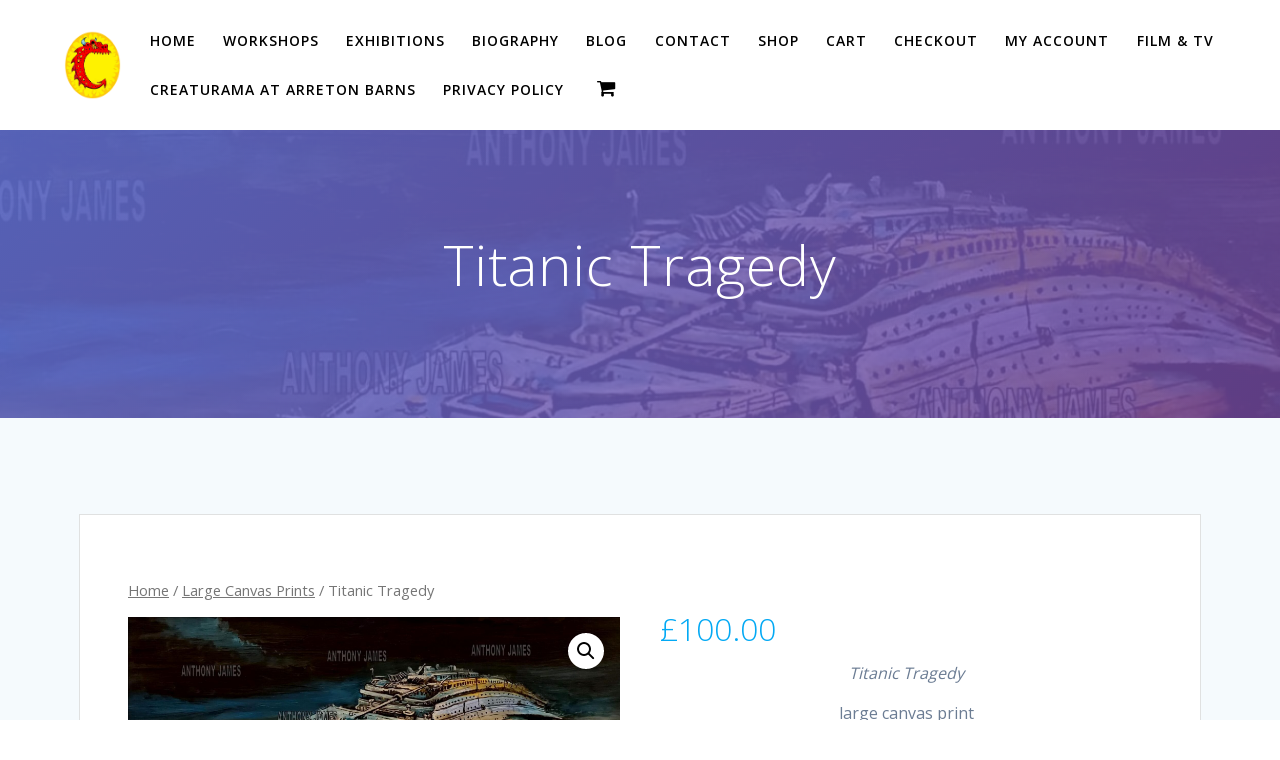

--- FILE ---
content_type: text/html; charset=UTF-8
request_url: https://www.creaturama.com/product/titanic-tragedy/
body_size: 12109
content:
<!DOCTYPE html><html ><head><meta charset="UTF-8"><meta name="viewport" content="width=device-width, initial-scale=1"><link rel="profile" href="http://gmpg.org/xfn/11"> <script defer src="[data-uri]"></script> <title>Titanic Tragedy &#8211; www.creaturama.com</title><link rel='dns-prefetch' href='//fonts.googleapis.com' /><link rel="alternate" type="application/rss+xml" title="www.creaturama.com &raquo; Feed" href="https://www.creaturama.com/feed/" /><link rel="alternate" type="application/rss+xml" title="www.creaturama.com &raquo; Comments Feed" href="https://www.creaturama.com/comments/feed/" /><link rel='stylesheet' id='wp-block-library-css'  href='https://www.creaturama.com/wp-includes/css/dist/block-library/style.min.css' type='text/css' media='all' /><link rel='stylesheet' id='wc-block-vendors-style-css'  href='https://www.creaturama.com/wp-content/cache/autoptimize/css/autoptimize_single_04a01171ede91670f01d29d004167d78.css' type='text/css' media='all' /><link rel='stylesheet' id='wc-block-style-css'  href='https://www.creaturama.com/wp-content/cache/autoptimize/css/autoptimize_single_55b02f1866adac3f3a79ceab779cdf62.css' type='text/css' media='all' /><link rel='stylesheet' id='catch-infinite-scroll-css'  href='https://www.creaturama.com/wp-content/cache/autoptimize/css/autoptimize_single_c8528e0b4ee789c2c322a33576f0b812.css' type='text/css' media='all' /><link rel='stylesheet' id='dashicons-css'  href='https://www.creaturama.com/wp-includes/css/dashicons.min.css' type='text/css' media='all' /><link rel='stylesheet' id='catch-instagram-feed-gallery-widget-css'  href='https://www.creaturama.com/wp-content/cache/autoptimize/css/autoptimize_single_cd252deea196454f126bb22496d3d915.css' type='text/css' media='all' /><link rel='stylesheet' id='catchwebtools-to-top-css'  href='https://www.creaturama.com/wp-content/cache/autoptimize/css/autoptimize_single_b905ba4f71c7a0e1f7293a983218ec07.css' type='text/css' media='all' /><link rel='stylesheet' id='contact-form-7-css'  href='https://www.creaturama.com/wp-content/cache/autoptimize/css/autoptimize_single_76e12144b6be9bc0a17dd880c5566156.css' type='text/css' media='all' /><link rel='stylesheet' id='essential-widgets-css'  href='https://www.creaturama.com/wp-content/cache/autoptimize/css/autoptimize_single_de4ebd75e4af01de19bf114493374a3b.css' type='text/css' media='all' /><link rel='stylesheet' id='to-top-css'  href='https://www.creaturama.com/wp-content/cache/autoptimize/css/autoptimize_single_658ed7c8d9872eb232101d85f58c8cc5.css' type='text/css' media='all' /><link rel='stylesheet' id='photoswipe-css'  href='https://www.creaturama.com/wp-content/plugins/woocommerce/assets/css/photoswipe/photoswipe.min.css' type='text/css' media='all' /><link rel='stylesheet' id='photoswipe-default-skin-css'  href='https://www.creaturama.com/wp-content/plugins/woocommerce/assets/css/photoswipe/default-skin/default-skin.min.css' type='text/css' media='all' /><link rel='stylesheet' id='woocommerce-layout-css'  href='https://www.creaturama.com/wp-content/cache/autoptimize/css/autoptimize_single_86ada57236a5c666195898b4b60ee0a5.css' type='text/css' media='all' /><link rel='stylesheet' id='woocommerce-smallscreen-css'  href='https://www.creaturama.com/wp-content/cache/autoptimize/css/autoptimize_single_2939b070747718a7497b9f24d531ee7f.css' type='text/css' media='only screen and (max-width: 768px)' /><link rel='stylesheet' id='woocommerce-general-css'  href='https://www.creaturama.com/wp-content/cache/autoptimize/css/autoptimize_single_ad9e5e329fca60cabde9b898f6438c54.css' type='text/css' media='all' /><link rel='stylesheet' id='mesmerize-woo-css'  href='https://www.creaturama.com/wp-content/cache/autoptimize/css/autoptimize_single_b0cb5c946f0ea5860495425bbe0e66ee.css' type='text/css' media='all' /><style id='mesmerize-woo-inline-css' type='text/css'>/* cached */
@media (min-width: 768px) {
 /** .woocommerce ul.products li.product:not(.in-page-section) - 2 */
.woocommerce ul.products li.product:not(.in-page-section) {-webkit-flex-basis: 50%;-moz-flex-basis: 50%;-ms-flex-preferred-size: 50%;flex-basis: 50%;max-width: 50%;}
 /** .woocommerce.single-product .related .products li.product - 2 */
.woocommerce.single-product .related .products li.product {-webkit-flex-basis: 50%;-moz-flex-basis: 50%;-ms-flex-preferred-size: 50%;flex-basis: 50%;max-width: 50%;}
 /** .woocommerce.single-product .upsells .products li.product - 2 */
.woocommerce.single-product .upsells .products li.product {-webkit-flex-basis: 50%;-moz-flex-basis: 50%;-ms-flex-preferred-size: 50%;flex-basis: 50%;max-width: 50%;}
 /** .woocommerce .cart-collaterals .cross-sells .products li.product - 2 */
.woocommerce .cart-collaterals .cross-sells .products li.product {-webkit-flex-basis: 50%;-moz-flex-basis: 50%;-ms-flex-preferred-size: 50%;flex-basis: 50%;max-width: 50%;}}
@media (min-width: 1024px) {
 /** .woocommerce ul.products li.product:not(.in-page-section) - 4 */
.woocommerce ul.products li.product:not(.in-page-section) {-webkit-flex-basis: 25%;-moz-flex-basis: 25%;-ms-flex-preferred-size: 25%;flex-basis: 25%;max-width: 25%;}
 /** .woocommerce.single-product .related .products li.product - 4 */
.woocommerce.single-product .related .products li.product {-webkit-flex-basis: 25%;-moz-flex-basis: 25%;-ms-flex-preferred-size: 25%;flex-basis: 25%;max-width: 25%;}
 /** .woocommerce.single-product .upsells .products li.product - 4 */
.woocommerce.single-product .upsells .products li.product {-webkit-flex-basis: 25%;-moz-flex-basis: 25%;-ms-flex-preferred-size: 25%;flex-basis: 25%;max-width: 25%;}
 /** .woocommerce .cart-collaterals .cross-sells .products li.product - 2 */
.woocommerce .cart-collaterals .cross-sells .products li.product {-webkit-flex-basis: 50%;-moz-flex-basis: 50%;-ms-flex-preferred-size: 50%;flex-basis: 50%;max-width: 50%;}}</style><style id='woocommerce-inline-inline-css' type='text/css'>.woocommerce form .form-row .required { visibility: visible; }</style><link rel='stylesheet' id='mesmerize-parent-css'  href='https://www.creaturama.com/wp-content/themes/mesmerize/style.min.css' type='text/css' media='all' /><link rel='stylesheet' id='mesmerize-style-css'  href='https://www.creaturama.com/wp-content/themes/highlight/style.min.css' type='text/css' media='all' /><style id='mesmerize-style-inline-css' type='text/css'>img.logo.dark, img.custom-logo{width:auto;max-height:70px !important;}
/** cached kirki style */@media screen and (min-width: 768px){.header{background-position:center center;}}.header-homepage:not(.header-slide).color-overlay:before{background:#000000;}.header-homepage:not(.header-slide) .background-overlay,.header-homepage:not(.header-slide).color-overlay::before{opacity:0.7;}.header-homepage-arrow{font-size:calc( 50px * 0.84 );bottom:20px;background:rgba(255,255,255,0);}.header-homepage-arrow > i.fa{width:50px;height:50px;}.header-homepage-arrow > i{color:#ffffff;}.header-homepage .header-description-row{padding-top:20%;padding-bottom:20%;}.inner-header-description{padding-top:8%;padding-bottom:8%;}@media screen and (max-width:767px){.header-homepage .header-description-row{padding-top:15%;padding-bottom:15%;}}@media only screen and (min-width: 768px){.header-content .align-holder{width:80%!important;}.inner-header-description{text-align:center!important;}}</style><link rel='stylesheet' id='mesmerize-style-bundle-css'  href='https://www.creaturama.com/wp-content/themes/mesmerize/assets/css/theme.bundle.min.css' type='text/css' media='all' /><link rel='stylesheet' id='mesmerize-fonts-css'  href="" data-href='https://fonts.googleapis.com/css?family=Open+Sans%3A300%2C400%2C600%2C700%7CMuli%3A300%2C300italic%2C400%2C400italic%2C600%2C600italic%2C700%2C700italic%2C900%2C900italic%7CPlayfair+Display%3A400%2C400italic%2C700%2C700italic&#038;subset=latin%2Clatin-ext&#038;display=swap' type='text/css' media='all' /> <script type='text/javascript' src='https://www.creaturama.com/wp-includes/js/jquery/jquery.js' id='jquery-core-js'></script> <script defer id="jquery-js-after" src="[data-uri]"></script> <script defer type='text/javascript' src='https://www.creaturama.com/wp-content/cache/autoptimize/js/autoptimize_single_89265fa66ef241cd9036296f3f103d3f.js' id='catch-instagram-feed-gallery-widget-js'></script> <script defer id="catchwebtools-to-top-js-extra" src="[data-uri]"></script> <script defer type='text/javascript' src='https://www.creaturama.com/wp-content/cache/autoptimize/js/autoptimize_single_0e3af3767332ef4751fc06f74426b57f.js' id='catchwebtools-to-top-js'></script> <script defer type='text/javascript' src='https://www.creaturama.com/wp-content/cache/autoptimize/js/autoptimize_single_49cea0a781874a962879c2caca9bc322.js' id='essential-widgets-js'></script> <script defer id="to-top-js-extra" src="[data-uri]"></script> <script defer type='text/javascript' src='https://www.creaturama.com/wp-content/cache/autoptimize/js/autoptimize_single_d57ea8be4223524c97a28d4bcbe46825.js' id='to-top-js'></script> <script defer type='text/javascript' src='https://www.creaturama.com/wp-content/cache/autoptimize/js/autoptimize_single_fca4ac322879f7cd8323d1f2bb27a9b1.js' id='mesmerize-woocommerce-js'></script> <link rel="https://api.w.org/" href="https://www.creaturama.com/wp-json/" /><link rel="alternate" type="application/json" href="https://www.creaturama.com/wp-json/wp/v2/product/978" /><link rel="EditURI" type="application/rsd+xml" title="RSD" href="https://www.creaturama.com/xmlrpc.php?rsd" /><link rel="wlwmanifest" type="application/wlwmanifest+xml" href="https://www.creaturama.com/wp-includes/wlwmanifest.xml" /><meta name="generator" content="WordPress 5.5.17" /><meta name="generator" content="WooCommerce 4.9.5" /><link rel="canonical" href="https://www.creaturama.com/product/titanic-tragedy/" /><link rel='shortlink' href='https://www.creaturama.com/?p=978' /><link rel="alternate" type="application/json+oembed" href="https://www.creaturama.com/wp-json/oembed/1.0/embed?url=https%3A%2F%2Fwww.creaturama.com%2Fproduct%2Ftitanic-tragedy%2F" /><link rel="alternate" type="text/xml+oembed" href="https://www.creaturama.com/wp-json/oembed/1.0/embed?url=https%3A%2F%2Fwww.creaturama.com%2Fproduct%2Ftitanic-tragedy%2F&#038;format=xml" /><style data-name="header-gradient-overlay">.header .background-overlay {
                background: linear-gradient(135deg , rgba(102,126,234, 0.8) 0%, rgba(118,75,162,0.8) 100%);
            }</style> <script defer src="[data-uri]"></script> <noscript><style>.woocommerce-product-gallery{ opacity: 1 !important; }</style></noscript><style type="text/css">.recentcomments a{display:inline !important;padding:0 !important;margin:0 !important;}</style><link rel="icon" href="https://www.creaturama.com/wp-content/uploads/2021/03/cropped-CWK-Logo-2021-transparent-14563-4-32x32.png" sizes="32x32" /><link rel="icon" href="https://www.creaturama.com/wp-content/uploads/2021/03/cropped-CWK-Logo-2021-transparent-14563-4-192x192.png" sizes="192x192" /><link rel="apple-touch-icon" href="https://www.creaturama.com/wp-content/uploads/2021/03/cropped-CWK-Logo-2021-transparent-14563-4-180x180.png" /><meta name="msapplication-TileImage" content="https://www.creaturama.com/wp-content/uploads/2021/03/cropped-CWK-Logo-2021-transparent-14563-4-270x270.png" /><style data-name="background-content-colors">.mesmerize-inner-page .page-content,
        .mesmerize-inner-page .content,
        .mesmerize-front-page.mesmerize-content-padding .page-content {
            background-color: #F5FAFD;
        }</style></head><body class="product-template-default single single-product postid-978 wp-custom-logo theme-mesmerize ect-post woocommerce woocommerce-page woocommerce-no-js mesmerize-inner-page page"><style>.screen-reader-text[href="#page-content"]:focus {
   background-color: #f1f1f1;
   border-radius: 3px;
   box-shadow: 0 0 2px 2px rgba(0, 0, 0, 0.6);
   clip: auto !important;
   clip-path: none;
   color: #21759b;

}</style><a class="skip-link screen-reader-text" href="#page-content">Skip to content</a><div  id="page-top" class="header-top"><div class="navigation-bar coloured-nav"  data-sticky='0'  data-sticky-mobile='1'  data-sticky-to='top' ><div class="navigation-wrapper "><div class="row basis-auto"><div class="logo_col col-xs col-sm-fit"> <a href="https://www.creaturama.com/" class="logo-link dark" rel="home" itemprop="url"  data-type="group"  data-dynamic-mod="true"><img width="1051" height="1289" src="https://www.creaturama.com/wp-content/uploads/2021/03/cropped-CWK-Logo-2021-transparent-14563-1.png" class="logo dark" alt="" loading="lazy" itemprop="logo" srcset="https://www.creaturama.com/wp-content/uploads/2021/03/cropped-CWK-Logo-2021-transparent-14563-1.png 1051w, https://www.creaturama.com/wp-content/uploads/2021/03/cropped-CWK-Logo-2021-transparent-14563-1-245x300.png 245w, https://www.creaturama.com/wp-content/uploads/2021/03/cropped-CWK-Logo-2021-transparent-14563-1-835x1024.png 835w, https://www.creaturama.com/wp-content/uploads/2021/03/cropped-CWK-Logo-2021-transparent-14563-1-768x942.png 768w, https://www.creaturama.com/wp-content/uploads/2021/03/cropped-CWK-Logo-2021-transparent-14563-1-1024x1256.png 1024w, https://www.creaturama.com/wp-content/uploads/2021/03/cropped-CWK-Logo-2021-transparent-14563-1-881x1080.png 881w, https://www.creaturama.com/wp-content/uploads/2021/03/cropped-CWK-Logo-2021-transparent-14563-1-600x736.png 600w" sizes="(max-width: 1051px) 100vw, 1051px" /></a><a href="https://www.creaturama.com/" class="custom-logo-link" data-type="group"  data-dynamic-mod="true" rel="home"><img width="1049" height="1252" src="https://www.creaturama.com/wp-content/uploads/2021/03/cropped-CWK-Logo-2021-transparent-14563.png" class="custom-logo" alt="www.creaturama.com" srcset="https://www.creaturama.com/wp-content/uploads/2021/03/cropped-CWK-Logo-2021-transparent-14563.png 1049w, https://www.creaturama.com/wp-content/uploads/2021/03/cropped-CWK-Logo-2021-transparent-14563-251x300.png 251w, https://www.creaturama.com/wp-content/uploads/2021/03/cropped-CWK-Logo-2021-transparent-14563-858x1024.png 858w, https://www.creaturama.com/wp-content/uploads/2021/03/cropped-CWK-Logo-2021-transparent-14563-768x917.png 768w, https://www.creaturama.com/wp-content/uploads/2021/03/cropped-CWK-Logo-2021-transparent-14563-1024x1222.png 1024w, https://www.creaturama.com/wp-content/uploads/2021/03/cropped-CWK-Logo-2021-transparent-14563-905x1080.png 905w, https://www.creaturama.com/wp-content/uploads/2021/03/cropped-CWK-Logo-2021-transparent-14563-600x716.png 600w" sizes="(max-width: 1049px) 100vw, 1049px" /></a></div><div class="main_menu_col col-xs"><div id="mainmenu_container" class="row"><ul id="main_menu" class="active-line-bottom main-menu dropdown-menu"><li id="menu-item-82" class="menu-item menu-item-type-post_type menu-item-object-page menu-item-home menu-item-82"><a href="https://www.creaturama.com/">Home</a></li><li id="menu-item-104" class="menu-item menu-item-type-post_type menu-item-object-page menu-item-104"><a href="https://www.creaturama.com/workshops/">Workshops</a></li><li id="menu-item-152" class="menu-item menu-item-type-post_type menu-item-object-page menu-item-152"><a href="https://www.creaturama.com/exhibitions/">Exhibitions</a></li><li id="menu-item-167" class="menu-item menu-item-type-post_type menu-item-object-page menu-item-167"><a href="https://www.creaturama.com/biography/">Biography</a></li><li id="menu-item-181" class="menu-item menu-item-type-post_type menu-item-object-page menu-item-181"><a href="https://www.creaturama.com/blog/">blog</a></li><li id="menu-item-188" class="menu-item menu-item-type-post_type menu-item-object-page menu-item-188"><a href="https://www.creaturama.com/contact/">Contact</a></li><li id="menu-item-336" class="menu-item menu-item-type-post_type menu-item-object-page current_page_parent menu-item-336"><a href="https://www.creaturama.com/shop/">Shop</a></li><li id="menu-item-359" class="menu-item menu-item-type-post_type menu-item-object-page menu-item-359"><a href="https://www.creaturama.com/cart/">Cart</a></li><li id="menu-item-361" class="menu-item menu-item-type-post_type menu-item-object-page menu-item-361"><a href="https://www.creaturama.com/checkout/">Checkout</a></li><li id="menu-item-363" class="menu-item menu-item-type-post_type menu-item-object-page menu-item-363"><a href="https://www.creaturama.com/my-account/">My account</a></li><li id="menu-item-907" class="menu-item menu-item-type-post_type menu-item-object-page menu-item-907"><a href="https://www.creaturama.com/film-tv/">Film &#038; TV</a></li><li id="menu-item-910" class="menu-item menu-item-type-post_type menu-item-object-page menu-item-910"><a href="https://www.creaturama.com/creaturama-at-arreton-barns/">CREATURAMA at Arreton Barns</a></li><li id="menu-item-1597" class="menu-item menu-item-type-post_type menu-item-object-page menu-item-privacy-policy menu-item-1597"><a href="https://www.creaturama.com/privacy-policy/">Privacy Policy</a></li><li class="mesmerize-menu-cart"><a href="https://www.creaturama.com/cart/"><span><i class='fa fa-shopping-cart'></i><span class='cart-label'>Cart</span></span></a><div class='mesmerize-woo-header-cart'><div class="widget woocommerce widget_shopping_cart"><h2 class="widgettitle">Cart</h2><div class="widget_shopping_cart_content"></div></div></div></li></ul></div> <a href="#" data-component="offcanvas" data-target="#offcanvas-wrapper" data-direction="right" data-width="300px" data-push="false"><div class="bubble"></div> <i class="fa fa-bars"></i> </a><div id="offcanvas-wrapper" class="hide force-hide  offcanvas-right"><div class="offcanvas-top"><div class="logo-holder"> <a href="https://www.creaturama.com/" class="logo-link dark" rel="home" itemprop="url"  data-type="group"  data-dynamic-mod="true"><img width="1051" height="1289" src="https://www.creaturama.com/wp-content/uploads/2021/03/cropped-CWK-Logo-2021-transparent-14563-1.png" class="logo dark" alt="" loading="lazy" itemprop="logo" srcset="https://www.creaturama.com/wp-content/uploads/2021/03/cropped-CWK-Logo-2021-transparent-14563-1.png 1051w, https://www.creaturama.com/wp-content/uploads/2021/03/cropped-CWK-Logo-2021-transparent-14563-1-245x300.png 245w, https://www.creaturama.com/wp-content/uploads/2021/03/cropped-CWK-Logo-2021-transparent-14563-1-835x1024.png 835w, https://www.creaturama.com/wp-content/uploads/2021/03/cropped-CWK-Logo-2021-transparent-14563-1-768x942.png 768w, https://www.creaturama.com/wp-content/uploads/2021/03/cropped-CWK-Logo-2021-transparent-14563-1-1024x1256.png 1024w, https://www.creaturama.com/wp-content/uploads/2021/03/cropped-CWK-Logo-2021-transparent-14563-1-881x1080.png 881w, https://www.creaturama.com/wp-content/uploads/2021/03/cropped-CWK-Logo-2021-transparent-14563-1-600x736.png 600w" sizes="(max-width: 1051px) 100vw, 1051px" /></a><a href="https://www.creaturama.com/" class="custom-logo-link" data-type="group"  data-dynamic-mod="true" rel="home"><img width="1049" height="1252" src="https://www.creaturama.com/wp-content/uploads/2021/03/cropped-CWK-Logo-2021-transparent-14563.png" class="custom-logo" alt="www.creaturama.com" srcset="https://www.creaturama.com/wp-content/uploads/2021/03/cropped-CWK-Logo-2021-transparent-14563.png 1049w, https://www.creaturama.com/wp-content/uploads/2021/03/cropped-CWK-Logo-2021-transparent-14563-251x300.png 251w, https://www.creaturama.com/wp-content/uploads/2021/03/cropped-CWK-Logo-2021-transparent-14563-858x1024.png 858w, https://www.creaturama.com/wp-content/uploads/2021/03/cropped-CWK-Logo-2021-transparent-14563-768x917.png 768w, https://www.creaturama.com/wp-content/uploads/2021/03/cropped-CWK-Logo-2021-transparent-14563-1024x1222.png 1024w, https://www.creaturama.com/wp-content/uploads/2021/03/cropped-CWK-Logo-2021-transparent-14563-905x1080.png 905w, https://www.creaturama.com/wp-content/uploads/2021/03/cropped-CWK-Logo-2021-transparent-14563-600x716.png 600w" sizes="(max-width: 1049px) 100vw, 1049px" /></a></div></div><div id="offcanvas-menu" class="menu-main-menu-container"><ul id="offcanvas_menu" class="offcanvas_menu"><li class="menu-item menu-item-type-post_type menu-item-object-page menu-item-home menu-item-82"><a href="https://www.creaturama.com/">Home</a></li><li class="menu-item menu-item-type-post_type menu-item-object-page menu-item-104"><a href="https://www.creaturama.com/workshops/">Workshops</a></li><li class="menu-item menu-item-type-post_type menu-item-object-page menu-item-152"><a href="https://www.creaturama.com/exhibitions/">Exhibitions</a></li><li class="menu-item menu-item-type-post_type menu-item-object-page menu-item-167"><a href="https://www.creaturama.com/biography/">Biography</a></li><li class="menu-item menu-item-type-post_type menu-item-object-page menu-item-181"><a href="https://www.creaturama.com/blog/">blog</a></li><li class="menu-item menu-item-type-post_type menu-item-object-page menu-item-188"><a href="https://www.creaturama.com/contact/">Contact</a></li><li class="menu-item menu-item-type-post_type menu-item-object-page current_page_parent menu-item-336"><a href="https://www.creaturama.com/shop/">Shop</a></li><li class="menu-item menu-item-type-post_type menu-item-object-page menu-item-359"><a href="https://www.creaturama.com/cart/">Cart</a></li><li class="menu-item menu-item-type-post_type menu-item-object-page menu-item-361"><a href="https://www.creaturama.com/checkout/">Checkout</a></li><li class="menu-item menu-item-type-post_type menu-item-object-page menu-item-363"><a href="https://www.creaturama.com/my-account/">My account</a></li><li class="menu-item menu-item-type-post_type menu-item-object-page menu-item-907"><a href="https://www.creaturama.com/film-tv/">Film &#038; TV</a></li><li class="menu-item menu-item-type-post_type menu-item-object-page menu-item-910"><a href="https://www.creaturama.com/creaturama-at-arreton-barns/">CREATURAMA at Arreton Barns</a></li><li class="menu-item menu-item-type-post_type menu-item-object-page menu-item-privacy-policy menu-item-1597"><a href="https://www.creaturama.com/privacy-policy/">Privacy Policy</a></li><li class="mesmerize-menu-cart-secondary"><a href="https://www.creaturama.com/cart/"><span><i class='fa fa-shopping-cart'></i><span class='cart-label'>Cart</span></span></a></li></ul></div></div></div></div></div></div></div><div id="page" class="site"><div class="header-wrapper"><div  class='header  color-overlay  custom-mobile-image' style='; background-image:url(&quot;https://www.creaturama.com/wp-content/uploads/2023/03/TITANIC-with-Watermark-adjusted9272-1920x757.jpg&quot;); background-color:#6a73da' data-parallax-depth='20'><div class="background-overlay"></div><div class="inner-header-description gridContainer"><div class="row header-description-row"><div class="col-xs col-xs-12"><h1 class="hero-title"> Titanic Tragedy</h1></div></div></div> <script defer src="[data-uri]"></script> </div></div><div  id='page-content' class="page-content"><div class="page-column content gridContainer"><div class="page-row row"><div class="woocommerce-page-content no-title col-sm"><div class="woocommerce-notices-wrapper"></div><div id="product-978" class="product type-product post-978 status-publish first instock product_cat-large-canvas-prints product_tag-anthony-james product_tag-creaturama product_tag-rms-titanic has-post-thumbnail shipping-taxable purchasable product-type-simple"><nav class="woocommerce-breadcrumb"><a href="https://www.creaturama.com">Home</a>&nbsp;&#47;&nbsp;<a href="https://www.creaturama.com/product-category/large-canvas-prints/">Large Canvas Prints</a>&nbsp;&#47;&nbsp;Titanic Tragedy</nav><div class="woocommerce-product-gallery woocommerce-product-gallery--with-images woocommerce-product-gallery--columns-4 images" data-columns="4" style="opacity: 0; transition: opacity .25s ease-in-out;"><figure class="woocommerce-product-gallery__wrapper"><div data-thumb="https://www.creaturama.com/wp-content/uploads/2023/03/TITANIC-with-Watermark-adjusted9272-100x100.jpg" data-thumb-alt="" class="woocommerce-product-gallery__image"><a href="https://www.creaturama.com/wp-content/uploads/2023/03/TITANIC-with-Watermark-adjusted9272.jpg"><img width="600" height="237" src="https://www.creaturama.com/wp-content/uploads/2023/03/TITANIC-with-Watermark-adjusted9272-600x237.jpg" class="wp-post-image" alt="" loading="lazy" title="TITANIC with Watermark adjusted[9272]" data-caption="" data-src="https://www.creaturama.com/wp-content/uploads/2023/03/TITANIC-with-Watermark-adjusted9272.jpg" data-large_image="https://www.creaturama.com/wp-content/uploads/2023/03/TITANIC-with-Watermark-adjusted9272.jpg" data-large_image_width="2000" data-large_image_height="789" srcset="https://www.creaturama.com/wp-content/uploads/2023/03/TITANIC-with-Watermark-adjusted9272-600x237.jpg 600w, https://www.creaturama.com/wp-content/uploads/2023/03/TITANIC-with-Watermark-adjusted9272-300x118.jpg 300w, https://www.creaturama.com/wp-content/uploads/2023/03/TITANIC-with-Watermark-adjusted9272-1024x404.jpg 1024w, https://www.creaturama.com/wp-content/uploads/2023/03/TITANIC-with-Watermark-adjusted9272-768x303.jpg 768w, https://www.creaturama.com/wp-content/uploads/2023/03/TITANIC-with-Watermark-adjusted9272-1536x606.jpg 1536w, https://www.creaturama.com/wp-content/uploads/2023/03/TITANIC-with-Watermark-adjusted9272-1920x757.jpg 1920w, https://www.creaturama.com/wp-content/uploads/2023/03/TITANIC-with-Watermark-adjusted9272.jpg 2000w" sizes="(max-width: 600px) 100vw, 600px" /></a></div></figure></div><div class="summary entry-summary"><h1 class="product_title entry-title">Titanic Tragedy</h1><p class="price"><span class="woocommerce-Price-amount amount"><bdi><span class="woocommerce-Price-currencySymbol">&pound;</span>100.00</bdi></span></p><div class="woocommerce-product-details__short-description"><p style="text-align: center;"><em>Titanic Tragedy</em></p><p style="text-align: center;">large canvas print</p></div><form class="cart" action="https://www.creaturama.com/product/titanic-tragedy/" method="post" enctype='multipart/form-data'><div class="quantity"> <label class="screen-reader-text" for="quantity_6971d6cc621b9">Titanic Tragedy quantity</label> <input
 type="number"
 id="quantity_6971d6cc621b9"
 class="input-text qty text"
 step="1"
 min="1"
 max=""
 name="quantity"
 value="1"
 title="Qty"
 size="4"
 placeholder=""
 inputmode="numeric" /></div> <button type="submit" name="add-to-cart" value="978" class="single_add_to_cart_button button alt">Add to cart</button></form><div class="product_meta"> <span class="posted_in">Category: <a href="https://www.creaturama.com/product-category/large-canvas-prints/" rel="tag">Large Canvas Prints</a></span> <span class="tagged_as">Tags: <a href="https://www.creaturama.com/product-tag/anthony-james/" rel="tag">Anthony James</a>, <a href="https://www.creaturama.com/product-tag/creaturama/" rel="tag">Creaturama</a>, <a href="https://www.creaturama.com/product-tag/rms-titanic/" rel="tag">RMS Titanic</a></span></div></div><div class="woocommerce-tabs wc-tabs-wrapper"><ul class="tabs wc-tabs" role="tablist"><li class="description_tab" id="tab-title-description" role="tab" aria-controls="tab-description"> <a href="#tab-description"> Description </a></li></ul><div class="woocommerce-Tabs-panel woocommerce-Tabs-panel--description panel entry-content wc-tab" id="tab-description" role="tabpanel" aria-labelledby="tab-title-description"><h2>Description</h2><p style="text-align: center;">An 80 X 30cm (Approx) Canvas Print of an original painting by Anthony James</p></div></div><section class="related products"><h2>Related products</h2><ul class="products columns-4"><li class="product type-product post-549 status-publish first instock product_cat-dinosaur-and-prehistoric-creature-art product_tag-anthony-james product_tag-creaturama product_tag-creature product_tag-dinosaurs product_tag-limited-edition has-post-thumbnail shipping-taxable purchasable product-type-simple"><div class="ope-woo-card-item "> <a href="https://www.creaturama.com/product/carnotaurus/" class="woocommerce-LoopProduct-link woocommerce-loop-product__link"><div class="ope-woo-card-header"> <img width="300" height="300" src="https://www.creaturama.com/wp-content/uploads/2019/10/Carnotaurus-with-Watermark-300x300.jpg" class="attachment-woocommerce_thumbnail size-woocommerce_thumbnail" alt="" loading="lazy" srcset="https://www.creaturama.com/wp-content/uploads/2019/10/Carnotaurus-with-Watermark-300x300.jpg 300w, https://www.creaturama.com/wp-content/uploads/2019/10/Carnotaurus-with-Watermark-150x150.jpg 150w, https://www.creaturama.com/wp-content/uploads/2019/10/Carnotaurus-with-Watermark-640x640.jpg 640w, https://www.creaturama.com/wp-content/uploads/2019/10/Carnotaurus-with-Watermark-50x50.jpg 50w, https://www.creaturama.com/wp-content/uploads/2019/10/Carnotaurus-with-Watermark-100x100.jpg 100w" sizes="(max-width: 300px) 100vw, 300px" /></div><div class="ope-woo-card-content"><div class="ope-woo-card-content-section ope-woo-card-content-title"><h3 class="ope-card-product-tile">Carnotaurus</h3></div><div class="ope-woo-card-content-section ope-woo-card-content-rating"></div><div class="ope-woo-card-content-section ope-woo-card-content-price"> <span class="price"><span class="woocommerce-Price-amount amount"><bdi><span class="woocommerce-Price-currencySymbol">&pound;</span>30.00</bdi></span></span></div><div class="ope-woo-card-content-section ope-woo-card-content-categories"> <a href="https://www.creaturama.com/product-category/limited-edition-prints/dinosaur-and-prehistoric-creature-art/" rel="tag">Dinosaur and Prehistoric Creature Art</a></div></div><div class="ope-woo-card-footer"> </a><a href="?add-to-cart=549" data-quantity="1" class="button product_type_simple add_to_cart_button ajax_add_to_cart" data-product_id="549" data-product_sku="" aria-label="Add &ldquo;Carnotaurus&rdquo; to your cart" rel="nofollow">Add to cart</a></div></div></li><li class="product type-product post-547 status-publish instock product_cat-dinosaur-and-prehistoric-creature-art product_tag-anthony-james product_tag-creaturama product_tag-creature product_tag-dinosaurs product_tag-limited-edition has-post-thumbnail shipping-taxable purchasable product-type-simple"><div class="ope-woo-card-item "> <a href="https://www.creaturama.com/product/triceratops/" class="woocommerce-LoopProduct-link woocommerce-loop-product__link"><div class="ope-woo-card-header"> <img width="300" height="300" src="https://www.creaturama.com/wp-content/uploads/2019/10/Triceratops-with-Watermark-300x300.jpg" class="attachment-woocommerce_thumbnail size-woocommerce_thumbnail" alt="" loading="lazy" srcset="https://www.creaturama.com/wp-content/uploads/2019/10/Triceratops-with-Watermark-300x300.jpg 300w, https://www.creaturama.com/wp-content/uploads/2019/10/Triceratops-with-Watermark-150x150.jpg 150w, https://www.creaturama.com/wp-content/uploads/2019/10/Triceratops-with-Watermark-640x640.jpg 640w, https://www.creaturama.com/wp-content/uploads/2019/10/Triceratops-with-Watermark-50x50.jpg 50w, https://www.creaturama.com/wp-content/uploads/2019/10/Triceratops-with-Watermark-100x100.jpg 100w" sizes="(max-width: 300px) 100vw, 300px" /></div><div class="ope-woo-card-content"><div class="ope-woo-card-content-section ope-woo-card-content-title"><h3 class="ope-card-product-tile">Triceratops</h3></div><div class="ope-woo-card-content-section ope-woo-card-content-rating"></div><div class="ope-woo-card-content-section ope-woo-card-content-price"> <span class="price"><span class="woocommerce-Price-amount amount"><bdi><span class="woocommerce-Price-currencySymbol">&pound;</span>30.00</bdi></span></span></div><div class="ope-woo-card-content-section ope-woo-card-content-categories"> <a href="https://www.creaturama.com/product-category/limited-edition-prints/dinosaur-and-prehistoric-creature-art/" rel="tag">Dinosaur and Prehistoric Creature Art</a></div></div><div class="ope-woo-card-footer"> </a><a href="?add-to-cart=547" data-quantity="1" class="button product_type_simple add_to_cart_button ajax_add_to_cart" data-product_id="547" data-product_sku="" aria-label="Add &ldquo;Triceratops&rdquo; to your cart" rel="nofollow">Add to cart</a></div></div></li><li class="product type-product post-565 status-publish instock product_cat-dinosaur-and-prehistoric-creature-art product_tag-anthony-james product_tag-creaturama product_tag-creature product_tag-dinosaurs product_tag-limited-edition has-post-thumbnail shipping-taxable purchasable product-type-simple"><div class="ope-woo-card-item "> <a href="https://www.creaturama.com/product/ankylosaurus/" class="woocommerce-LoopProduct-link woocommerce-loop-product__link"><div class="ope-woo-card-header"> <img width="300" height="300" src="https://www.creaturama.com/wp-content/uploads/2019/10/Ankylosaurus-with-Watermark-300x300.jpg" class="attachment-woocommerce_thumbnail size-woocommerce_thumbnail" alt="" loading="lazy" srcset="https://www.creaturama.com/wp-content/uploads/2019/10/Ankylosaurus-with-Watermark-300x300.jpg 300w, https://www.creaturama.com/wp-content/uploads/2019/10/Ankylosaurus-with-Watermark-150x150.jpg 150w, https://www.creaturama.com/wp-content/uploads/2019/10/Ankylosaurus-with-Watermark-640x640.jpg 640w, https://www.creaturama.com/wp-content/uploads/2019/10/Ankylosaurus-with-Watermark-50x50.jpg 50w, https://www.creaturama.com/wp-content/uploads/2019/10/Ankylosaurus-with-Watermark-100x100.jpg 100w" sizes="(max-width: 300px) 100vw, 300px" /></div><div class="ope-woo-card-content"><div class="ope-woo-card-content-section ope-woo-card-content-title"><h3 class="ope-card-product-tile">Ankylosaurus</h3></div><div class="ope-woo-card-content-section ope-woo-card-content-rating"></div><div class="ope-woo-card-content-section ope-woo-card-content-price"> <span class="price"><span class="woocommerce-Price-amount amount"><bdi><span class="woocommerce-Price-currencySymbol">&pound;</span>30.00</bdi></span></span></div><div class="ope-woo-card-content-section ope-woo-card-content-categories"> <a href="https://www.creaturama.com/product-category/limited-edition-prints/dinosaur-and-prehistoric-creature-art/" rel="tag">Dinosaur and Prehistoric Creature Art</a></div></div><div class="ope-woo-card-footer"> </a><a href="?add-to-cart=565" data-quantity="1" class="button product_type_simple add_to_cart_button ajax_add_to_cart" data-product_id="565" data-product_sku="" aria-label="Add &ldquo;Ankylosaurus&rdquo; to your cart" rel="nofollow">Add to cart</a></div></div></li><li class="product type-product post-567 status-publish last instock product_cat-dinosaur-and-prehistoric-creature-art product_tag-anthony-james product_tag-creaturama product_tag-creature product_tag-dinosaurs product_tag-limited-edition has-post-thumbnail shipping-taxable purchasable product-type-simple"><div class="ope-woo-card-item "> <a href="https://www.creaturama.com/product/apatosaurus/" class="woocommerce-LoopProduct-link woocommerce-loop-product__link"><div class="ope-woo-card-header"> <img width="300" height="300" src="https://www.creaturama.com/wp-content/uploads/2019/10/Apatosaurus-with-Watermark-300x300.jpg" class="attachment-woocommerce_thumbnail size-woocommerce_thumbnail" alt="" loading="lazy" srcset="https://www.creaturama.com/wp-content/uploads/2019/10/Apatosaurus-with-Watermark-300x300.jpg 300w, https://www.creaturama.com/wp-content/uploads/2019/10/Apatosaurus-with-Watermark-150x150.jpg 150w, https://www.creaturama.com/wp-content/uploads/2019/10/Apatosaurus-with-Watermark-640x640.jpg 640w, https://www.creaturama.com/wp-content/uploads/2019/10/Apatosaurus-with-Watermark-50x50.jpg 50w, https://www.creaturama.com/wp-content/uploads/2019/10/Apatosaurus-with-Watermark-100x100.jpg 100w" sizes="(max-width: 300px) 100vw, 300px" /></div><div class="ope-woo-card-content"><div class="ope-woo-card-content-section ope-woo-card-content-title"><h3 class="ope-card-product-tile">Apatosaurus</h3></div><div class="ope-woo-card-content-section ope-woo-card-content-rating"></div><div class="ope-woo-card-content-section ope-woo-card-content-price"> <span class="price"><span class="woocommerce-Price-amount amount"><bdi><span class="woocommerce-Price-currencySymbol">&pound;</span>30.00</bdi></span></span></div><div class="ope-woo-card-content-section ope-woo-card-content-categories"> <a href="https://www.creaturama.com/product-category/limited-edition-prints/dinosaur-and-prehistoric-creature-art/" rel="tag">Dinosaur and Prehistoric Creature Art</a></div></div><div class="ope-woo-card-footer"> </a><a href="?add-to-cart=567" data-quantity="1" class="button product_type_simple add_to_cart_button ajax_add_to_cart" data-product_id="567" data-product_sku="" aria-label="Add &ldquo;Apatosaurus&rdquo; to your cart" rel="nofollow">Add to cart</a></div></div></li></ul></section></div></div></div></div></div><div  class='footer footer-content-lists footer-border-accent'><div  class='footer-content'><div class="gridContainer"><div class="row"><div class="col-sm-8 flexbox"><div class="row widgets-row"><div class="col-sm-4"><div id="recent-posts-4" class="widget widget_recent_entries"><h4 class="widgettitle">Creaturama News</h4><ul><li> <a href="https://www.creaturama.com/the-big-creaturama-blog-part-2/">THE BIG CREATURAMA BLOG Part 2</a></li><li> <a href="https://www.creaturama.com/the-big-creaturama-blog-part-1/">THE BIG CREATURAMA BLOG Part 1</a></li><li> <a href="https://www.creaturama.com/creaturama-covid-creatures/">CREATURAMA, Covid &#038; Creatures</a></li><li> <a href="https://www.creaturama.com/chronicling-the-worlds-of-creaturama/">Chronicling the worlds of CREATURAMA</a></li><li> <a href="https://www.creaturama.com/jurassic-legacy-working-on-jurassic-world-fallen-kingdom-part-4/">JURASSIC LEGACY (Working on JURASSIC WORLD FALLEN KINGDOM) Part 4</a></li></ul></div></div><div class="col-sm-4"><div id="search-3" class="widget widget_search"><h4 class="widgettitle">Search</h4><form role="search" method="get" class="search-form" action="https://www.creaturama.com/"> <label> <span class="screen-reader-text">Search for:</span> <input type="search" class="search-field" placeholder="Search &hellip;" value="" name="s"/> </label></form></div></div><div class="col-sm-4"></div></div></div><div class="col-sm-4 flexbox center-xs middle-xs content-section-spacing-medium footer-bg-accent"><div><div class="footer-logo space-bottom-small"><h2><span data-type="group"  data-dynamic-mod="true">www.creaturama.com</span></h2></div><p  class="copyright">&copy;&nbsp;&nbsp;2026&nbsp;www.creaturama.com.&nbsp;Built using WordPress and the <a target="_blank" href="https://extendthemes.com/go/built-with-highlight/" rel="nofollow" class="mesmerize-theme-link">Highlight Theme</a></p><div data-type="group"  data-dynamic-mod="true" class="footer-social-icons"> <a target="_blank"  class="social-icon" href="https://www.facebook.com/Creaturama-147456241989259"> <i class="fa fa-facebook-official"></i> </a> <a target="_blank"  class="social-icon" href="https://twitter.com/creaturama"> <i class="fa fa-twitter-square"></i> </a> <a target="_blank"  class="social-icon" href="https://www.youtube.com/user/CreaturamaUK"> <i class="fa fa-youtube-square"></i> </a></div></div></div></div></div></div></div></div> <span id="cwt_to_top_scrollup" class="dashicons dashicons-arrow-up-alt2"><span class="screen-reader-text">Scroll Up</span></span><span aria-hidden="true" id="to_top_scrollup" class="dashicons dashicons-arrow-up-alt2"><span class="screen-reader-text">Scroll Up</span></span><script type="application/ld+json">{"@context":"https:\/\/schema.org\/","@graph":[{"@context":"https:\/\/schema.org\/","@type":"BreadcrumbList","itemListElement":[{"@type":"ListItem","position":1,"item":{"name":"Home","@id":"https:\/\/www.creaturama.com"}},{"@type":"ListItem","position":2,"item":{"name":"Large Canvas Prints","@id":"https:\/\/www.creaturama.com\/product-category\/large-canvas-prints\/"}},{"@type":"ListItem","position":3,"item":{"name":"Titanic Tragedy","@id":"https:\/\/www.creaturama.com\/product\/titanic-tragedy\/"}}]},{"@context":"https:\/\/schema.org\/","@type":"Product","@id":"https:\/\/www.creaturama.com\/product\/titanic-tragedy\/#product","name":"Titanic Tragedy","url":"https:\/\/www.creaturama.com\/product\/titanic-tragedy\/","description":"Titanic Tragedy\r\nlarge canvas print","image":"https:\/\/www.creaturama.com\/wp-content\/uploads\/2023\/03\/TITANIC-with-Watermark-adjusted9272.jpg","sku":978,"offers":[{"@type":"Offer","price":"100.00","priceValidUntil":"2027-12-31","priceSpecification":{"price":"100.00","priceCurrency":"GBP","valueAddedTaxIncluded":"false"},"priceCurrency":"GBP","availability":"http:\/\/schema.org\/InStock","url":"https:\/\/www.creaturama.com\/product\/titanic-tragedy\/","seller":{"@type":"Organization","name":"www.creaturama.com","url":"https:\/\/www.creaturama.com"}}]}]}</script> <div class="pswp" tabindex="-1" role="dialog" aria-hidden="true"><div class="pswp__bg"></div><div class="pswp__scroll-wrap"><div class="pswp__container"><div class="pswp__item"></div><div class="pswp__item"></div><div class="pswp__item"></div></div><div class="pswp__ui pswp__ui--hidden"><div class="pswp__top-bar"><div class="pswp__counter"></div> <button class="pswp__button pswp__button--close" aria-label="Close (Esc)"></button> <button class="pswp__button pswp__button--share" aria-label="Share"></button> <button class="pswp__button pswp__button--fs" aria-label="Toggle fullscreen"></button> <button class="pswp__button pswp__button--zoom" aria-label="Zoom in/out"></button><div class="pswp__preloader"><div class="pswp__preloader__icn"><div class="pswp__preloader__cut"><div class="pswp__preloader__donut"></div></div></div></div></div><div class="pswp__share-modal pswp__share-modal--hidden pswp__single-tap"><div class="pswp__share-tooltip"></div></div> <button class="pswp__button pswp__button--arrow--left" aria-label="Previous (arrow left)"></button> <button class="pswp__button pswp__button--arrow--right" aria-label="Next (arrow right)"></button><div class="pswp__caption"><div class="pswp__caption__center"></div></div></div></div></div> <script defer src="[data-uri]"></script> <script defer type='text/javascript' src='https://www.creaturama.com/wp-includes/js/dist/vendor/wp-polyfill.min.js' id='wp-polyfill-js'></script> <script defer type='text/javascript' id='wp-polyfill-js-after'>( 'fetch' in window ) || document.write( '<script defer src="https://www.creaturama.com/wp-includes/js/dist/vendor/wp-polyfill-fetch.min.js?ver=3.0.0"></scr' + 'ipt>' );( document.contains ) || document.write( '<script defer src="https://www.creaturama.com/wp-includes/js/dist/vendor/wp-polyfill-node-contains.min.js?ver=3.42.0"></scr' + 'ipt>' );( window.DOMRect ) || document.write( '<script defer src="https://www.creaturama.com/wp-includes/js/dist/vendor/wp-polyfill-dom-rect.min.js?ver=3.42.0"></scr' + 'ipt>' );( window.URL && window.URL.prototype && window.URLSearchParams ) || document.write( '<script defer src="https://www.creaturama.com/wp-includes/js/dist/vendor/wp-polyfill-url.min.js?ver=3.6.4"></scr' + 'ipt>' );( window.FormData && window.FormData.prototype.keys ) || document.write( '<script defer src="https://www.creaturama.com/wp-includes/js/dist/vendor/wp-polyfill-formdata.min.js?ver=3.0.12"></scr' + 'ipt>' );( Element.prototype.matches && Element.prototype.closest ) || document.write( '<script defer src="https://www.creaturama.com/wp-includes/js/dist/vendor/wp-polyfill-element-closest.min.js?ver=2.0.2"></scr' + 'ipt>' );</script> <script defer id="contact-form-7-js-extra" src="[data-uri]"></script> <script defer type='text/javascript' src='https://www.creaturama.com/wp-content/cache/autoptimize/js/autoptimize_single_6ad9165b167d54947b37f4b9de75ab39.js' id='contact-form-7-js'></script> <script defer type='text/javascript' src='https://www.creaturama.com/wp-content/plugins/woocommerce/assets/js/jquery-blockui/jquery.blockUI.min.js' id='jquery-blockui-js'></script> <script defer id="wc-add-to-cart-js-extra" src="[data-uri]"></script> <script defer type='text/javascript' src='https://www.creaturama.com/wp-content/plugins/woocommerce/assets/js/frontend/add-to-cart.min.js' id='wc-add-to-cart-js'></script> <script defer type='text/javascript' src='https://www.creaturama.com/wp-content/plugins/woocommerce/assets/js/zoom/jquery.zoom.min.js' id='zoom-js'></script> <script defer type='text/javascript' src='https://www.creaturama.com/wp-content/plugins/woocommerce/assets/js/flexslider/jquery.flexslider.min.js' id='flexslider-js'></script> <script defer type='text/javascript' src='https://www.creaturama.com/wp-content/plugins/woocommerce/assets/js/photoswipe/photoswipe.min.js' id='photoswipe-js'></script> <script defer type='text/javascript' src='https://www.creaturama.com/wp-content/plugins/woocommerce/assets/js/photoswipe/photoswipe-ui-default.min.js' id='photoswipe-ui-default-js'></script> <script defer id="wc-single-product-js-extra" src="[data-uri]"></script> <script defer type='text/javascript' src='https://www.creaturama.com/wp-content/plugins/woocommerce/assets/js/frontend/single-product.min.js' id='wc-single-product-js'></script> <script defer type='text/javascript' src='https://www.creaturama.com/wp-content/plugins/woocommerce/assets/js/js-cookie/js.cookie.min.js' id='js-cookie-js'></script> <script defer id="woocommerce-js-extra" src="[data-uri]"></script> <script defer type='text/javascript' src='https://www.creaturama.com/wp-content/plugins/woocommerce/assets/js/frontend/woocommerce.min.js' id='woocommerce-js'></script> <script defer id="wc-cart-fragments-js-extra" src="[data-uri]"></script> <script defer type='text/javascript' src='https://www.creaturama.com/wp-content/plugins/woocommerce/assets/js/frontend/cart-fragments.min.js' id='wc-cart-fragments-js'></script> <script defer id="mailchimp-woocommerce-js-extra" src="[data-uri]"></script> <script defer type='text/javascript' src='https://www.creaturama.com/wp-content/plugins/mailchimp-for-woocommerce/public/js/mailchimp-woocommerce-public.min.js' id='mailchimp-woocommerce-js'></script> <script type='text/javascript'  defer="defer" src='https://www.creaturama.com/wp-includes/js/imagesloaded.min.js' id='imagesloaded-js'></script> <script type='text/javascript'  defer="defer" src='https://www.creaturama.com/wp-includes/js/masonry.min.js' id='masonry-js'></script> <script type='text/javascript'  defer="defer" src='https://www.creaturama.com/wp-content/themes/mesmerize/assets/js/theme.bundle.min.js' id='mesmerize-theme-js'></script> <script defer type='text/javascript' src='https://www.creaturama.com/wp-content/cache/autoptimize/js/autoptimize_single_45d47b2211079d63610ce813fb55ce20.js' id='theme-child-js'></script> <script type='text/javascript'  defer="defer" src='https://www.creaturama.com/wp-includes/js/wp-embed.min.js' id='wp-embed-js'></script> <script defer src="[data-uri]"></script> <!-- This site is optimized with the Catch Web Tools v2.7.2 - https://catchplugins.com/plugins/catch-web-tools/ --> <!-- / Catch Web Tools plugin. --></body></html>

--- FILE ---
content_type: text/css
request_url: https://www.creaturama.com/wp-content/cache/autoptimize/css/autoptimize_single_cd252deea196454f126bb22496d3d915.css
body_size: 1295
content:
.catch-instagram-feed-gallery-widget-wrapper ul{margin:0}.catch-instagram-feed-gallery-widget-wrapper .catch-instagram-feed-gallery-widget-image-wrapper ul>li{list-style:none}.catch-instagram-feed-gallery-widget-wrapper .button{background-color:transparent;border:1px solid #d93175;display:inline-block;margin-top:10px;padding:15px 20px;height:auto}.catch-instagram-feed-gallery-widget-wrapper .instagram-button .button:hover,.catch-instagram-feed-gallery-widget-wrapper .instagram-button .button:focus{background-color:#d93175;color:#fff;text-decoration:none}.catch-instagram-feed-gallery-widget-wrapper .fa-instagram:before{vertical-align:top}.catch-instagram-feed-gallery-widget-wrapper .fa-instagram:hover,.catch-instagram-feed-gallery-widget-wrapper .fa-instagram:focus,.catch-instagram-feed-gallery-widget-wrapper .load-more:hover,.catch-instagram-feed-gallery-widget-wrapper .load-more:focus{background-color:#b00f14;color:#fff;text-decoration:none}.catch-instagram-feed-gallery-widget-wrapper span{margin-left:5px}.catch-instagram-feed-gallery-widget-wrapper .clear{margin-bottom:0}.sidebar-primary .catch-instagram-feed-gallery-widget-wrapper .item,.catch-instagram-feed-gallery-widget-wrapper .item{float:left;margin:0;padding:0}.catch-instagram-feed-gallery-widget-wrapper.one-columns .item:nth-child(n+1),.catch-instagram-feed-gallery-widget-wrapper.two-columns .item:nth-child(2n+1),.catch-instagram-feed-gallery-widget-wrapper.three-columns .item:nth-child(3n+1),.catch-instagram-feed-gallery-widget-wrapper.four-columns .item:nth-child(4n+1),.catch-instagram-feed-gallery-widget-wrapper.five-columns .item:nth-child(5n+1),.catch-instagram-feed-gallery-widget-wrapper.six-columns .item:nth-child(6n+1),.catch-instagram-feed-gallery-widget-wrapper.seven-columns .item:nth-child(7n+1),.catch-instagram-feed-gallery-widget-wrapper.eight-columns .item:nth-child(8n+1){clear:both}.catch-instagram-feed-gallery-widget-wrapper.two-columns .item{max-width:50%}.catch-instagram-feed-gallery-widget-wrapper.three-columns .item{max-width:33.33%}.catch-instagram-feed-gallery-widget-wrapper.four-columns .item{max-width:25%}.catch-instagram-feed-gallery-widget-wrapper.five-columns .item{max-width:20%}.catch-instagram-feed-gallery-widget-wrapper.six-columns .item{max-width:16.66%}.catch-instagram-feed-gallery-widget-wrapper.seven-columns .item{max-width:14.28%}.catch-instagram-feed-gallery-widget-wrapper.eight-columns .item{max-width:12.5%}.catch-instagram-feed-gallery-widget-wrapper.instagram-button{clear:both}.catch-instagram-feed-gallery-widget-wrapper.clearfix:after{clear:both;content:' ';display:block;height:0}.catch-instagram-feed-gallery-widget-wrapper.round .catch-instagram-feed-gallery-widget-image-wrapper img{border-radius:50%;display:block;margin:auto}.catch-instagram-feed-gallery-widget-wrapper.default .item{margin-bottom:2%;margin-right:2%;width:32%}.catch-instagram-feed-gallery-widget-wrapper.default .item:nth-child(3n){margin-right:0}.catch-instagram-feed-gallery-widget-wrapper.default .item:nth-child(3n+1){clear:both}.catch-instagram-feed-gallery-widget-wrapper .catch-instagram-feed-gallery-widget-image-wrapper a img{box-shadow:none;width:100%}.catch-instagram-feed-gallery-widget-wrapper .catch-instagram-feed-gallery-widget-image-wrapper ul li,.catch-instagram-feed-gallery-widget-wrapper .catch-instagram-feed-gallery-widget-image-wrapper ol li{border:0}.catch-instagram-feed-gallery-widget-wrapper .catch-instagram-feed-gallery-widget-image-wrapper .item a img,.catch-instagram-feed-gallery-widget-wrapper .catch-instagram-feed-gallery-widget-image-wrapper .item a,.catch-instagram-feed-gallery-widget-wrapper .catch-instagram-feed-gallery-widget-image-wrapper .item a:hover,.catch-instagram-feed-gallery-widget-wrapper .catch-instagram-feed-gallery-widget-image-wrapper .item a:focus{box-shadow:none;outline:0}.catch-instagram-feed-gallery-widget-wrapper .with-padding .item a{padding:5px}.catch-instagram-feed-gallery-widget-wrapper.default .item a{display:flex;display:-webkit-flex}.catch-instagram-feed-gallery-widget-wrapper .catch-instagram-feed-gallery-widget-image-wrapper .item video{max-width:100%}.catch-instagram-feed-gallery-widget-wrapper ul{background-repeat:no-repeat}.catch-instagram-feed-gallery-widget-wrapper .loader{display:none;margin:25px auto 0;text-align:center}.instagram-button{text-align:center}.catch-instagram-feed-gallery-widget-wrapper .catch-instagram-feed-gallery-widget-image-wrapper .item>a,.catch-instagram-feed-gallery-widget-wrapper .catch-instagram-feed-gallery-widget-image-wrapper .item>a:hover,.catch-instagram-feed-gallery-widget-wrapper .catch-instagram-feed-gallery-widget-image-wrapper .item>a:focus{color:transparent;display:block}.catch-instagram-feed-gallery-widget-wrapper .item>a{line-height:0}.catch-instagram-feed-gallery-widget-wrapper div:not(.grid-rotator) .item>a{position:relative}.catch-instagram-feed-gallery-widget-wrapper .overlay-icon{color:#fff;font-size:2rem;opacity:.6;position:absolute;right:1rem;text-decoration:none;top:1rem}@media screen and (max-width:560px){.catch-instagram-feed-gallery-widget-wrapper .overlay-icon{font-size:1rem;right:.5rem;top:.5rem}}.catch-instagram-feed-gallery-widget-wrapper.round .overlay-icon{right:48%;top:40%}.catch-instagram-feed-gallery-widget-wrapper.default ul:after,.catch-instagram-feed-gallery-widget-wrapper.grid ul:after,.catch-instagram-feed-gallery-widget-wrapper.round ul:after{clear:both;content:' ';display:block}.catch-instagram-feed-gallery-widget-wrapper .catch-instagram-feed-gallery-widget-image-wrapper span.cifgw-overlay{height:100%;margin:0 auto;text-align:center;width:100%;position:absolute;left:0;margin:0;transition:all .3s ease-in-out}.item:hover .cifgw-overlay{background:rgba(24,21,21,.3)}.item{position:relative}@font-face{font-family:FontAwesome;font-weight:400;font-style:normal;src:url('//cdnjs.cloudflare.com/ajax/libs/font-awesome/4.7.0/fonts/fontawesome-webfont.eot?v=4.7.0');src:url('//cdnjs.cloudflare.com/ajax/libs/font-awesome/4.7.0/fonts/fontawesome-webfont.eot?#iefix&v=4.7.0') format('embedded-opentype'),url('//cdnjs.cloudflare.com/ajax/libs/font-awesome/4.7.0/fonts/fontawesome-webfont.woff2?v=4.7.0') format('woff2'),url('//cdnjs.cloudflare.com/ajax/libs/font-awesome/4.7.0/fonts/fontawesome-webfont.woff?v=4.7.0') format('woff'),url('//cdnjs.cloudflare.com/ajax/libs/font-awesome/4.7.0/fonts/fontawesome-webfont.ttf?v=4.7.0') format('truetype'),url('//cdnjs.cloudflare.com/ajax/libs/font-awesome/4.7.0/fonts/fontawesome-webfont.svg?v=4.7.0#fontawesomeregular') format('svg')}.fa{display:inline-block;font:normal normal normal 14px/1 FontAwesome;font-size:inherit;text-rendering:auto;-webkit-font-smoothing:antialiased;-moz-osx-font-smoothing:grayscale}.fa-clone:before{content:'\f24d'}.catch-instagram-feed-gallery-widget-wrapper .overlay-icon.fa-clone{opacity:1}.placeholder-video-image{position:absolute}p.cifgw-error{width:fit-content;margin:20px auto;padding:20px;font-size:20px}

--- FILE ---
content_type: application/javascript
request_url: https://www.creaturama.com/wp-content/cache/autoptimize/js/autoptimize_single_fca4ac322879f7cd8323d1f2bb27a9b1.js
body_size: 866
content:
(function($){var addCloseCartBind=function($cart,$cart_button,$menu){$('body').on('mouseover.ope-woo',function(event){var $target=$(event.target);var related=isHeaderCartRelated($target,$cart,$cart_button)||$target.is($menu);if(!related){$('body').off('mouseover.ope-woo');$cart.fadeOut();}});};jQuery(document).ready(function(){var $menu=jQuery('#main_menu');var $cart_button=$menu.find('li.mesmerize-menu-cart');var $cart=jQuery('.mesmerize-woo-header-cart');positionateWooCartItem($menu,$cart_button,$cart);addCloseCartButton($cart);$cart_button.children('a').on('touchstart',function(e){'use strict';if(!$cart.is(':visible')){e.preventDefault();showCart($cart,$cart_button,'absolute');}
else{window.location=$(this).attr('href');}});});$('.woocommerce-product-gallery__wrapper .woocommerce-product-gallery__image:eq(0) .wp-post-image').on('load',function(){var $image=$(this);if($image){setTimeout(function(){var setHeight=$image.closest('.woocommerce-product-gallery__image').height();var $viewport=$image.closest('.flex-viewport');if(setHeight&&$viewport){$viewport.height(setHeight);}},500);}}).each(function(){if(this.complete){$(this).load();}});function addCloseCartButton($cart){$cart.prepend('<a href="#" class="close-mini-cart small"><i class="fa fa-close"></i></a>');$('.close-mini-cart').click(function(){$('body').off('mouseover.ope-woo');$cart.fadeOut();});}
function positionateWooCartItem($menu,$cart_button,$cart){$menu.parent().append($cart);var $menuItems=$menu.find('li').not($cart_button);$cart_button.children('a').off().on('mouseover',function(event){if($cart.children().length===0){return;}
$menuItems.trigger('mouseleave');addCloseCartBind($cart,$cart_button,$menu);showCart($cart,$cart_button);});}
function showCart($cart,$cart_button){if($('body').is('.woocommerce-cart')||$('body').is('.woocommerce-checkout')){return;}
var top=$cart_button.offset().top+$cart_button.outerHeight()-$cart_button.closest('div').offset().top;var position="absolute";if($cart_button.offset().left<$cart.outerWidth()){var leftPosition=$cart_button.offset().left+$cart.outerWidth()+12;}
else{var leftPosition=$cart_button.offset().left+$cart_button.width()+5;}
$cart.css({'position':position,'z-index':'100000','top':top,'left':leftPosition,});$cart.fadeIn();}
function isHeaderCartRelated($target,$cart,$cart_button){var isMenuButtoRelated=$.contains($cart_button[0],$target[0])||$target.is($cart_button);var isCartContentRelated=$.contains($cart[0],$target[0])||$target.is($cart);return(isMenuButtoRelated||isCartContentRelated);}})(jQuery);